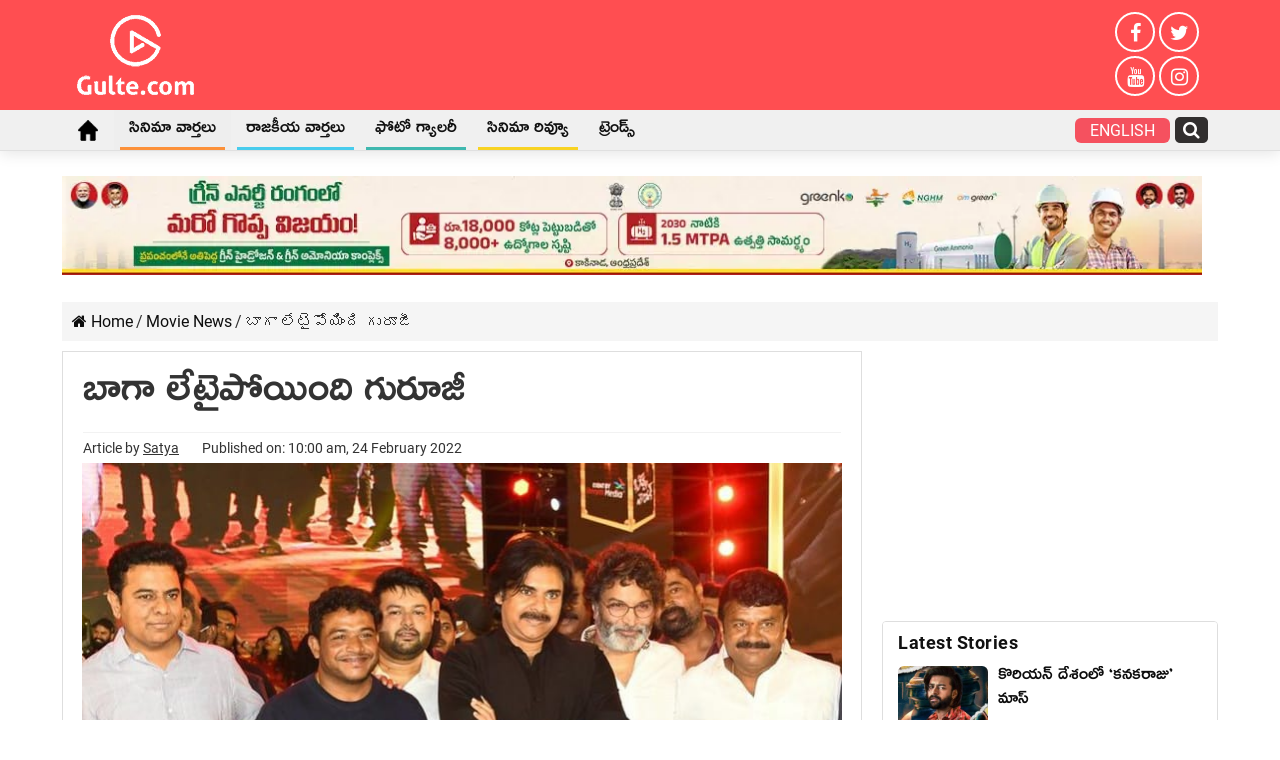

--- FILE ---
content_type: application/javascript
request_url: https://cdn.vuukle.com/webntfpop.platform.js
body_size: 4268
content:
"use strict";(self.webpackChunk=self.webpackChunk||[]).push([["108"],{6187:function(e,t,i){i.d(t,{Z:()=>l});var o=i(6892),n=i(6914);class a{id;header;modalElement;innerModalCSS=`
    .vuukle-info-modal-overlay {
      background: rgba(222, 233, 243, 0.5);
      cursor: default;
      display: block;
      position: absolute;
      left: 0;
      right: 0;
      top: 0;
      bottom: 0;
    }

    .vuukle-info-modal-container {
      background: rgb(255, 255, 255);
      border-radius: 0.5rem;
      box-shadow: 0 0.2rem 0.5rem rgba(69, 77, 93, 0.3);
      display: block;
      padding: 0;
      text-align: left;
      animation: slide-down 0.2s ease 1;
      width: 900px;
      height: 370px;
      z-index: 1;
      position: absolute;
      left: 50%;
      top: 50%;
      transform: translate(-50%, -50%);
    }

    .vuukle-info-modal-body {
      overflow-y: auto;
      position: relative;
      padding: 40px;
      -webkit-overflow-scrolling: touch;
      font-size: 14px;
      line-height: 22px;
      font-weight: 400;
      color: rgb(1, 102, 152);
    }

    .vuukle-info-modal-header {
      position: relative;
      padding: 20px 30px;
      box-shadow: 0 1px 2px rgba(0, 0, 0, 0.15);
      display: flex;
      justify-content: space-between;
      align-items: center;
      width: 100%;
    }

    .vuukle-info-modal-header > div {
      text-align: center;
      width: 100%;
    }

    .vuukle-info-modal-header h4 {
      margin: 0;
      font-size: 20px;
      line-height: 32px;
      font-weight: 400;
      color: rgb(1, 102, 152);
    }

    .vuukle-info-modal-header .vuukle-info-modal-close {
      display: inline-flex;
      background: none;
      border: none;
    }

    .vuukle-info-modal-close {
      cursor: pointer;
    }

    .vuukle-info-modal-header .vuukle-info-modal-close:hover svg {
      fill: #7b7f83;
    }

    .vuukle-info-modal-header .vuukle-info-modal-close svg {
      fill: #c3c5c7;
    }

    .vuukle-info-modal-powered {
      position: absolute;
      left: 50%;
      top: 565%;
      transform: translate(-50%, -50%);
      z-index: 1;
      display: flex;
      align-items: center;
      justify-content: center;
      height: 40px;
      width: 225px;
      padding: 10px 20px;
      text-align: center;
      background-color: white;
      border-radius: 20px;
      box-sizing: border-box;
      cursor: pointer;
      font-size: 12px;
      font-weight: bold;
      text-decoration: none;
      color: #000;
    }

    .vuukle-info-modal-logo {
      width: 160px;
      height: 40px;
      margin: 30px auto 0;
      display: flex;
      justify-content: center;
    }

    .vuukle-info-modal-logo a {
      width: 100%;
      height: 100%;
      display: flex;
      align-items: center;
      justify-content: center;
    }

    .vuukle-info-modal-powered svg {
      margin-left: 10px;
    }

    .vuukle-info-modal-footer {
      position: absolute;
      bottom: 0;
      height: 40px;
      width: 100%;
      background-color: #FACC2B;
      color: rgb(1, 102, 152);
      text-align: center;
      line-height: 40px;
      font-size: 14px;
      font-weight: 400;
      border-bottom-left-radius: 0.5rem;
      border-bottom-right-radius: 0.5rem;
    }

    .vuukle-info-modal-footer a {
      text-decoration: none;
      cursor: pointer;
      color: rgb(1, 102, 152);
    }

    .vuukle-info-modal-footer a:hover {
      text-decoration: underline;
    }

    @media (max-width: 1000px) {
      .vuukle-info-modal-container {
        max-width: 90vw;
        height: auto !important;
      }
      .vuukle-info-modal-body {
        padding-top: 20px;
        margin-bottom: 20px;
      }
    }

    @media (max-width: 500px) {
      .vuukle-info-modal-powered {
        top: 605%;
      }
      .vuukle-info-modal-footer {
        line-height: 20px;
      }

      .vuukle-info-modal-header h4 {
        font-size: 16px;
        line-height: 17px;
      }
    }

    @media (max-width: 330px) {
      .vuukle-info-modal-powered {
        top: 605%;
      }
    }
  `;modalParentCSS=`
    display: none;
    width: 100%;
    height: 100%;
    position: fixed;
    left: 0;
    right: 0;
    top: 0;
    bottom: 0;
    z-index: 2147483647;
  `;modalBodyElement;modalCloseButtonElement;created=!1;static modalVisible=!1;constructor(e,t){this.id=e,this.header=t}show(e){a.modalVisible||(e.style.display="block",a.modalVisible=!0)}hide(e){e.style.display="none",a.modalVisible=!1}create(){if(!this.created&&!document.getElementById(this.id)){this.modalElement=document.createElement("div"),this.modalElement.id=this.id,this.modalElement.innerHTML=this.getModalHTML(),this.modalElement.style.cssText=this.modalParentCSS;let e=document.createElement("style");e.innerHTML=this.getModalContainerStyles()+this.innerModalCSS,document.body.appendChild(this.modalElement),document.body.appendChild(e),this.attachModalElementsToObjects(),this.created=!0}}getModalHTML(){return`
      <div role="dialog" aria-modal="true" aria-labelledby="${this.id}-header">
        <div class="vuukle-info-modal-overlay"></div>
        <div class="vuukle-info-modal-container">
          <div class="vuukle-info-modal-header">
            <div>
              <h4 id="${this.id}-header">${this.header}</h4>
            </div>
            <button class="vuukle-info-modal-close" title="Close" aria-label="Close Modal">
              <svg style="width: 20px; height: 20px;" viewBox="0 0 24 24">
                <path d="M19,6.41L17.59,5L12,10.59L6.41,5L5,6.41L10.59,12L5,17.59L6.41,19L12,13.41L17.59,19L19,17.59L13.41,12L19,6.41Z" />
              </svg>
            </button>
            <a class="vuukle-info-modal-powered" href="https://vuukle.com/">
              POWERED BY ${(0,n.Ew)(80,"0 0 143 30")}
            </a>
          </div>
          <div class="vuukle-info-modal-logo">
            <img src='https://image.vuukle.com/${o.Z.apiKey}'/>
          </div>
          <div class="vuukle-info-modal-body">
          </div>
          <div class="vuukle-info-modal-footer">
            If you need any assistance, please contact our <a href="mailto:support@vuukle.com"><b>support</b></a>
          </div>
        </div>
      </div>
    `}getModalContainerStyles(){return`
      #${this.id} > div {
        display: flex;
        align-items: center;
        justify-content: center;
        overflow: hidden;
        padding: 0.4rem;
      }
    `}attachClickHandlerForHideModal(e){e.addEventListener("click",()=>this.hide(this.modalElement))}attachModalElementsToObjects(){let e=this.modalElement.querySelector(".vuukle-info-modal-body"),t=this.modalElement.querySelector(".vuukle-info-modal-close");e&&(this.modalBodyElement=e),t&&(this.modalCloseButtonElement=t,this.attachClickHandlerForHideModal(this.modalCloseButtonElement))}setModalBodyContent(e){this.modalBodyElement.innerHTML=e}appendToModalBody(e){this.modalBodyElement.innerHTML+=e}setContainerDimensions(e,t){let i=this.modalElement.querySelector(".vuukle-info-modal-container");i&&(i.style.width=`${e}px`,i.style.height=`${t}px`)}}let l=a},5144:function(e,t,i){i.r(t),i.d(t,{WebNotificationPopup:()=>r});var o=i(9847),n=i(6892),a=i(6187),l=i(2595),s=i(9600),d=i(6914);class r extends a.Z{chosenTopicIds=[];showLoadButton=!1;subscribeButton;static hasBeenCreated=!1;modalParentCSS=`
    display: none;
    position: fixed;
    top: 0;
    left: 50%;
    transform: translate(-50%, 0);
    z-index: 2147483647;
  `;notificationPopupCSS=`
    .vuukle-notification-popup {
      padding: 24px !important;
      display: flex !important;
      flex-direction: column;
      box-sizing: border-box;
      top: 0px !important;
      transform: translate(-50%, 0px) !important;
    }
    .vuukle-notification-popup .vuukle-info-modal-logo {
      width: auto;
      height: auto;
      justify-content: flex-start;
      margin: 0px 0px 25px 0px !important;
    }
    @media(max-width: 576px) {
      .vuukle-notification-popup .vuukle-info-modal-logo {
        margin-bottom: 30px !important;
      }
    }
    .vuukle-notification-popup .vuukle-info-modal-logo img {
      width: 80px;
    }
    .vuukle-notification-popup .vuukle-info-modal-logo_title {
      font-weight: 400;
      font-size: 16px;
      line-height: 21px;
      color: #051b2c;
      margin-left: 15px;
    }
    .vuukle-notification-popup .vuukle-info-modal-body {
      display: flex;
      flex-direction: row;
      justify-content: space-between;
      flex-wrap: wrap;
      padding: 0px;
      margin: 0px;
    }
    .vuukle-notification-popup .vuukle-info-modal-body label {
      width: 42%;
      background: #FFFFFF;
      padding: 5px 15px;
      margin-bottom: 18px;
      display: flex;
      align-items: center;
      cursor: pointer;
    }
    .vuukle-notification-popup .vuukle-info-modal-body button {
      margin: 5px auto;
      padding: 5px 10px;
    }
    .vuukle-notification-popup .vuukle-info-modal-body label input {
      margin: 0px 15px 0px 0px;
      min-width: 24px;
      height: 24px;
      border-radius: 5px;
    }
    .vuukle-notification-popup .vuukle-info-modal-body label input:focus {
      outline: none !important;
    }
    .vuukle-notification-popup .vuukle-info-modal-body label span {
      font-weight: 400;
      font-size: 16px;
      line-height: 17px;
      color: #051b2c;
      overflow: hidden;
      text-overflow: ellipsis;
      white-space: nowrap;
    }
    .vuukle-notification-popup .vuukle-web-notification-actions {
      margin-top: auto;
    }
    .vuukle-web-notification-popup-not-now {
      outline: none;
      padding: 12px 24px;
      font-weight: 500;
      font-size: 16px;
      color: #0078d1;
      background: white;
      transition-duration: 0.3s;
      border-radius: 6px;
      cursor: pointer;
      border: none;
    }
    .vuukle-web-notification-popup-subscribe:hover {
      background: #0062ab;
    }
    .vuukle-web-notification-popup-subscribe:disabled {
      opacity: 0.5;
      cursor: not-allowed;
    }
    .vuukle-web-notification-popup-subscribe {
      border: none;
      outline: none;
      padding: 12px 24px;
      font-weight: 500;
      font-size: 16px;
      color: white;
      background: #0078d1;
      transition-duration: 0.3s;
      border-radius: 6px;
      cursor: pointer;
    }
  `;constructor(){if(super("vuukle-web-notification-popup","Subscribe to Topics"),r.hasBeenCreated)return;this.create(),this.setContainerDimensions(500,400),r.hasBeenCreated=!0;let e=document.createElement("style");e.innerHTML=this.notificationPopupCSS,document.head.appendChild(e);let t=this.modalElement.querySelector(".vuukle-web-notification-popup-not-now"),i=this.modalElement.querySelector(".vuukle-web-notification-popup-subscribe");t&&(this.attachClickHandlerForHideModal(t),t.addEventListener("click",()=>{this.setDismissedNotificationCookie()})),i&&(i.addEventListener("click",()=>this.sendSubscribedTopicsToTheBackend()),this.subscribeButton=i),this.buildTopicsList()}async sendSubscribedTopicsToTheBackend(){if(this.chosenTopicIds.length<1)return void l.Z.createNotification("You must select at least 1 topic to subscribe to notifications","error");this.subscribeButton.disabled=!0,this.subscribeButton.textContent="Subscribing...",(await Promise.all([i.e("749"),i.e("104")]).then(i.bind(i,2920))).default.getDeviceToken(async e=>{if("string"==typeof e){if("permission-not-granted"===e)return void this.onNotificationDenied();if("error-retrieving-token"===e)return void this.reportErrorAndReset();try{await this.subscribeToTopics(this.chosenTopicIds,e)?(l.Z.createNotification("Successfully subscribed to notifications","success"),s.Z.canUseCookies?i.e("543").then(i.bind(i,2237)).then(e=>{e.default.executeWhenStorageValueCanBeSet("vuukle_notification_subscription",()=>{o.Z.set("vuukle_notification_subscription","true",{expires:180,sameSite:"Lax"})})}):s.Z.addStorageUpdateCallback(()=>{i.e("543").then(i.bind(i,2237)).then(e=>{e.default.executeWhenStorageValueCanBeSet("vuukle_notification_subscription",()=>{o.Z.set("vuukle_notification_subscription","true",{expires:180,sameSite:"Lax"})})})}),this.hide(this.modalElement)):this.reportErrorAndReset()}catch(e){this.reportErrorAndReset()}}},()=>{this.onNotificationDenied()})}reportErrorAndReset(){this.resetSubscribeButton(),void 0!==navigator.brave?(l.Z.createNotification(`
          There was an error in confirming your notification subscription. On Brave Browser, 
          open 'Settings' then click on 'Privacy and Security' and then toggle the 
         'Use Google services for push messaging' option, relaunch the browser and try again.
        `,"error",3e4),this.hide(this.modalElement)):l.Z.createNotification("There was an error in confirming your notification subscription. Please try again later.","error")}resetSubscribeButton(){this.subscribeButton.removeAttribute("disabled"),this.subscribeButton.textContent="Subscribe"}onNotificationDenied(){"denied"===Notification.permission&&(this.setDismissedNotificationCookie(),this.hide(this.modalElement))}setDismissedNotificationCookie(){s.Z.canUseCookies?i.e("543").then(i.bind(i,2237)).then(e=>{e.default.executeWhenStorageValueCanBeSet("vuukle_notification_subscription_dismissed",()=>{o.Z.set("vuukle_notification_subscription_dismissed","true",{expires:1,sameSite:"Lax"})})}):s.Z.addStorageUpdateCallback(()=>{i.e("543").then(i.bind(i,2237)).then(e=>{e.default.executeWhenStorageValueCanBeSet("vuukle_notification_subscription_dismissed",()=>{o.Z.set("vuukle_notification_subscription_dismissed","true",{expires:1,sameSite:"Lax"})})})})}addCheckboxListeners(){this.modalElement.querySelectorAll(".vuukle-web-notification-topic-checkbox").forEach(e=>{e.addEventListener("click",t=>{e.checked?t.target.parentElement?.classList.add("selected-checkbox"):t.target.parentElement?.classList.remove("selected-checkbox"),e.checked?this.chosenTopicIds.push(Number(e.value)):this.chosenTopicIds.splice(this.chosenTopicIds.indexOf(Number(e.value)),1)})})}async buildTopicsList(){let e=await this.getTopics(),t=await i.e("543").then(i.bind(i,2237));if(e.length>0)if(s.Z.userCountryDetermined&&s.Z.canUseCookies)this.show(this.modalElement);else{let e=setInterval(()=>{if(s.Z.userCountryDetermined&&s.Z.canUseCookies)this.show(this.modalElement),clearInterval(e);else if(s.Z.userCountryDetermined&&(t.default.isGDPR||t.default.isCCPA)&&!s.Z.canUseCookies){let t=10,i=setInterval(()=>{s.Z.canUseCookies&&(this.show(this.modalElement),clearInterval(i)),0==--t&&clearInterval(i)},1500);clearInterval(e)}},500)}if(e.length>0&&e.length<6){let e=this.modalElement.querySelector(".vuukle-notification-popup");e&&!s.Z.isMobileUser&&(e.style.height="auto")}this.showLoadButton?e.slice(0,6).forEach(e=>{this.appendToModalBody(`<label class="vuukle-web-notification-topic-label">
          <input class="vuukle-web-notification-topic-checkbox" type="checkbox" value="${e.id}">
          <span>${e.topic}</span>
         </label>`)}):e.forEach(e=>{this.appendToModalBody(`<label class="vuukle-web-notification-topic-label">
          <input class="vuukle-web-notification-topic-checkbox" type="checkbox" value="${e.id}">
          <span>${e.topic}</span>
         </label>`)}),this.showLoadButton&&this.appendToModalBody("<button id='load-more-notification-popup' class=\"vuukle-web-notification-popup-subscribe\">Load More</button>"),this.addCheckboxListeners();let o=this.modalElement.querySelector("#load-more-notification-popup");o&&o.addEventListener("click",t=>{t.target?.remove(),this.showLoadButton=!1,e.slice(6).forEach(e=>{this.appendToModalBody(`<label class="vuukle-web-notification-topic-label">
          <input class="vuukle-web-notification-topic-checkbox" type="checkbox" value="${e.id}">
          <span>${e.topic}</span>
         </label>`)}),this.addCheckboxListeners(),this.chosenTopicIds.forEach(e=>{let t=document.querySelector(`.vuukle-web-notification-topic-checkbox[value="${e}"]`);t&&(t.checked=!0,t.parentElement?.classList.add("selected-checkbox"))});let i=this.modalElement.querySelector(".vuukle-notification-popup");e.length>12?i&&!s.Z.isMobileUser&&(i.style.height="500px"):i&&!s.Z.isMobileUser&&(i.style.height="auto")})}async getTopics(){let e=await (0,d.$f)("GET","https://api.vuukle.com/api/v1/WebNotification/Topics",{host:n.Z.host,apiKey:n.Z.apiKey});return e.success&&e.data.topics?(e.data.topics.length>6&&(this.showLoadButton=!0),e.data.topics):[]}async subscribeToTopics(e,t){return(await (0,d.$f)("POST","https://api.vuukle.com/api/v1/WebNotification/TopicsSubscribe",{host:n.Z.host,apiKey:n.Z.apiKey,topicIds:e,firebaseToken:t})).success}getModalHTML(){return`
        <div role="dialog" aria-modal="true" aria-labelledby="${this.id}-header">
          <div class="vuukle-info-modal-container vuukle-notification-popup">
            <div class="vuukle-info-modal-logo">
              <img onerror="this.parentNode.removeChild(this)" src="https://image.vuukle.com/${n.Z.apiKey}" />
              <span class="vuukle-info-modal-logo_title">Get notifications on the biggest articles. Pick topics below. Disable anytime.</span>
            </div>
            <div class="vuukle-info-modal-body">
            </div>
            <div style="display: flex; justify-content: flex-end;" class="vuukle-web-notification-actions">
              <button style="margin-right: 10px;" class="vuukle-web-notification-popup-not-now">Later</button>
              <button class="vuukle-web-notification-popup-subscribe">Subscribe</button>
            </div>
          </div>
        </div>
      `}}}}]);